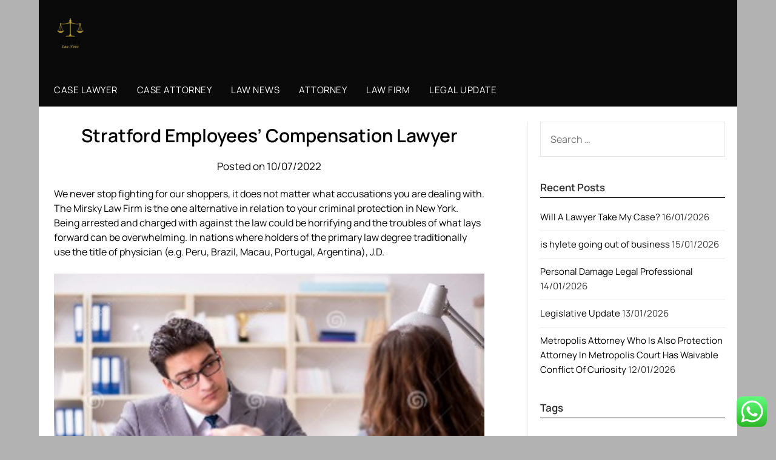

--- FILE ---
content_type: text/html; charset=UTF-8
request_url: http://giphy.my.id/stratford-employees-compensation-lawyer.html
body_size: 192465
content:
<!doctype html><html lang="en-US" prefix="og: https://ogp.me/ns#"><head><meta charset="UTF-8"><meta name="viewport" content="width=device-width, initial-scale=1"><link rel="profile" href="http://gmpg.org/xfn/11"><title>Stratford Employees&#039; Compensation Lawyer - Giphy</title><meta name="description" content="We never stop fighting for our shoppers, it does not matter what accusations you are dealing with. The Mirsky Law Firm is the one alternative in relation to"/><meta name="robots" content="index, follow, max-snippet:-1, max-video-preview:-1, max-image-preview:large"/><link rel="canonical" href="https://giphy.my.id/stratford-employees-compensation-lawyer.html" /><meta property="og:locale" content="en_US" /><meta property="og:type" content="article" /><meta property="og:title" content="Stratford Employees&#039; Compensation Lawyer - Giphy" /><meta property="og:description" content="We never stop fighting for our shoppers, it does not matter what accusations you are dealing with. The Mirsky Law Firm is the one alternative in relation to" /><meta property="og:url" content="https://giphy.my.id/stratford-employees-compensation-lawyer.html" /><meta property="og:site_name" content="Giphy" /><meta property="article:tag" content="compensation" /><meta property="article:tag" content="employees" /><meta property="article:tag" content="lawyer" /><meta property="article:tag" content="stratford" /><meta property="article:section" content="Case Lawyer" /><meta property="og:updated_time" content="2022-08-29T14:34:49+07:00" /><meta property="article:published_time" content="2022-07-10T01:54:00+07:00" /><meta property="article:modified_time" content="2022-08-29T14:34:49+07:00" /><meta name="twitter:card" content="summary_large_image" /><meta name="twitter:title" content="Stratford Employees&#039; Compensation Lawyer - Giphy" /><meta name="twitter:description" content="We never stop fighting for our shoppers, it does not matter what accusations you are dealing with. The Mirsky Law Firm is the one alternative in relation to" /><meta name="twitter:label1" content="Written by" /><meta name="twitter:data1" content="Wahida" /><meta name="twitter:label2" content="Time to read" /><meta name="twitter:data2" content="2 minutes" /> <script type="application/ld+json" class="rank-math-schema-pro">{"@context":"https://schema.org","@graph":[{"@type":["Person","Organization"],"@id":"https://giphy.my.id/#person","name":"Giphy","logo":{"@type":"ImageObject","@id":"https://giphy.my.id/#logo","url":"https://giphy.my.id/wp-content/uploads/2024/11/cropped-Blue_Circle_World_Modern_Technology_Logo__5_-removebg-preview-1.png","contentUrl":"https://giphy.my.id/wp-content/uploads/2024/11/cropped-Blue_Circle_World_Modern_Technology_Logo__5_-removebg-preview-1.png","caption":"Giphy","inLanguage":"en-US"},"image":{"@type":"ImageObject","@id":"https://giphy.my.id/#logo","url":"https://giphy.my.id/wp-content/uploads/2024/11/cropped-Blue_Circle_World_Modern_Technology_Logo__5_-removebg-preview-1.png","contentUrl":"https://giphy.my.id/wp-content/uploads/2024/11/cropped-Blue_Circle_World_Modern_Technology_Logo__5_-removebg-preview-1.png","caption":"Giphy","inLanguage":"en-US"}},{"@type":"WebSite","@id":"https://giphy.my.id/#website","url":"https://giphy.my.id","name":"Giphy","publisher":{"@id":"https://giphy.my.id/#person"},"inLanguage":"en-US"},{"@type":"ImageObject","@id":"[data-uri]","url":"[data-uri]","width":"200","height":"200","inLanguage":"en-US"},{"@type":"BreadcrumbList","@id":"https://giphy.my.id/stratford-employees-compensation-lawyer.html#breadcrumb","itemListElement":[{"@type":"ListItem","position":"1","item":{"@id":"https://giphy.my.id","name":"Home"}},{"@type":"ListItem","position":"2","item":{"@id":"https://giphy.my.id/category/case-lawyer","name":"Case Lawyer"}},{"@type":"ListItem","position":"3","item":{"@id":"https://giphy.my.id/stratford-employees-compensation-lawyer.html","name":"Stratford Employees&#8217; Compensation Lawyer"}}]},{"@type":"WebPage","@id":"https://giphy.my.id/stratford-employees-compensation-lawyer.html#webpage","url":"https://giphy.my.id/stratford-employees-compensation-lawyer.html","name":"Stratford Employees&#039; Compensation Lawyer - Giphy","datePublished":"2022-07-10T01:54:00+07:00","dateModified":"2022-08-29T14:34:49+07:00","isPartOf":{"@id":"https://giphy.my.id/#website"},"primaryImageOfPage":{"@id":"[data-uri]"},"inLanguage":"en-US","breadcrumb":{"@id":"https://giphy.my.id/stratford-employees-compensation-lawyer.html#breadcrumb"}},{"@type":"Person","@id":"https://giphy.my.id/author/wahida","name":"Wahida","url":"https://giphy.my.id/author/wahida","image":{"@type":"ImageObject","@id":"https://secure.gravatar.com/avatar/878a048e06d6d0503f84665fd4e01679193a59026490fe7af11df282fef1c053?s=96&amp;d=mm&amp;r=g","url":"https://secure.gravatar.com/avatar/878a048e06d6d0503f84665fd4e01679193a59026490fe7af11df282fef1c053?s=96&amp;d=mm&amp;r=g","caption":"Wahida","inLanguage":"en-US"},"sameAs":["https://giphy.my.id/"]},{"@type":"BlogPosting","headline":"Stratford Employees&#039; Compensation Lawyer - Giphy","datePublished":"2022-07-10T01:54:00+07:00","dateModified":"2022-08-29T14:34:49+07:00","articleSection":"Case Lawyer","author":{"@id":"https://giphy.my.id/author/wahida","name":"Wahida"},"publisher":{"@id":"https://giphy.my.id/#person"},"description":"We never stop fighting for our shoppers, it does not matter what accusations you are dealing with. The Mirsky Law Firm is the one alternative in relation to","name":"Stratford Employees&#039; Compensation Lawyer - Giphy","@id":"https://giphy.my.id/stratford-employees-compensation-lawyer.html#richSnippet","isPartOf":{"@id":"https://giphy.my.id/stratford-employees-compensation-lawyer.html#webpage"},"image":{"@id":"[data-uri]"},"inLanguage":"en-US","mainEntityOfPage":{"@id":"https://giphy.my.id/stratford-employees-compensation-lawyer.html#webpage"}}]}</script> <link rel='dns-prefetch' href='//fonts.googleapis.com' /><link rel="alternate" type="application/rss+xml" title="Giphy &raquo; Feed" href="https://giphy.my.id/feed" /><link rel="alternate" title="oEmbed (JSON)" type="application/json+oembed" href="https://giphy.my.id/wp-json/oembed/1.0/embed?url=https%3A%2F%2Fgiphy.my.id%2Fstratford-employees-compensation-lawyer.html" /><link rel="alternate" title="oEmbed (XML)" type="text/xml+oembed" href="https://giphy.my.id/wp-json/oembed/1.0/embed?url=https%3A%2F%2Fgiphy.my.id%2Fstratford-employees-compensation-lawyer.html&#038;format=xml" /><link data-optimized="2" rel="stylesheet" href="https://giphy.my.id/wp-content/litespeed/css/2832edbb9ce6b2812da19219c0747b89.css?ver=1c2bb" /> <script type="text/javascript" src="http://giphy.my.id/wp-includes/js/jquery/jquery.min.js?ver=3.7.1" id="jquery-core-js"></script> <link rel="https://api.w.org/" href="https://giphy.my.id/wp-json/" /><link rel="alternate" title="JSON" type="application/json" href="https://giphy.my.id/wp-json/wp/v2/posts/2301" /><link rel="EditURI" type="application/rsd+xml" title="RSD" href="https://giphy.my.id/xmlrpc.php?rsd" /><meta name="generator" content="WordPress 6.9" /><link rel='shortlink' href='https://giphy.my.id/?p=2301' /><link rel="icon" href="https://giphy.my.id/wp-content/uploads/2024/11/cropped-Blue_Circle_World_Modern_Technology_Logo__5_-removebg-preview-1.png" sizes="32x32" /><link rel="icon" href="https://giphy.my.id/wp-content/uploads/2024/11/cropped-Blue_Circle_World_Modern_Technology_Logo__5_-removebg-preview-1.png" sizes="192x192" /><link rel="apple-touch-icon" href="https://giphy.my.id/wp-content/uploads/2024/11/cropped-Blue_Circle_World_Modern_Technology_Logo__5_-removebg-preview-1.png" /><meta name="msapplication-TileImage" content="https://giphy.my.id/wp-content/uploads/2024/11/cropped-Blue_Circle_World_Modern_Technology_Logo__5_-removebg-preview-1.png" /></head><body class="wp-singular post-template-default single single-post postid-2301 single-format-standard custom-background wp-custom-logo wp-theme-newspaperly wp-child-theme-newspaperly-plus masthead-fixed">
<a class="skip-link screen-reader-text" href="#content">Skip to content</a><div id="page" class="site"><header id="masthead" class="sheader site-header clearfix"><div class="content-wrap"><div class="header-bg"><div class="site-branding branding-logo">
<a href="https://giphy.my.id/" class="custom-logo-link" rel="home"><img width="44" height="50" src="https://giphy.my.id/wp-content/uploads/2024/11/cropped-Blue_Circle_World_Modern_Technology_Logo__5_-removebg-preview-1.png" class="custom-logo" alt="Giphy" decoding="async" /></a></div></div></div><nav id="primary-site-navigation" class="primary-menu main-navigation clearfix">
<a href="#" id="pull" class="smenu-hide toggle-mobile-menu menu-toggle" aria-controls="secondary-menu" aria-expanded="false">Menu</a><div class="content-wrap text-center"><div class="center-main-menu"><div class="menu-secondary-menu-container"><ul id="primary-menu" class="pmenu"><li id="menu-item-10011753" class="menu-item menu-item-type-taxonomy menu-item-object-category current-post-ancestor current-menu-parent current-post-parent menu-item-10011753"><a href="https://giphy.my.id/category/case-lawyer">Case Lawyer</a></li><li id="menu-item-10011754" class="menu-item menu-item-type-taxonomy menu-item-object-category menu-item-10011754"><a href="https://giphy.my.id/category/case-attorney">Case Attorney</a></li><li id="menu-item-10011755" class="menu-item menu-item-type-taxonomy menu-item-object-category menu-item-10011755"><a href="https://giphy.my.id/category/law-news">Law News</a></li><li id="menu-item-10011756" class="menu-item menu-item-type-taxonomy menu-item-object-category menu-item-10011756"><a href="https://giphy.my.id/category/attorney">Attorney</a></li><li id="menu-item-10011757" class="menu-item menu-item-type-taxonomy menu-item-object-category menu-item-10011757"><a href="https://giphy.my.id/category/law-firm">Law Firm</a></li><li id="menu-item-10011758" class="menu-item menu-item-type-taxonomy menu-item-object-category menu-item-10011758"><a href="https://giphy.my.id/category/legal-update">Legal Update</a></li></ul></div></div></div></nav><div class="content-wrap"><div class="super-menu clearfix"><div class="super-menu-inner">
<a href="#" id="pull" class="toggle-mobile-menu menu-toggle" aria-controls="secondary-menu" aria-expanded="false">Menu</a></div></div></div><div id="mobile-menu-overlay"></div></header><div class="content-wrap"><div class="header-widgets-wrapper"></div></div><div id="content" class="site-content clearfix"><div class="content-wrap"><div class="content-wrap-bg"><div id="primary" class="featured-content content-area"><main id="main" class="site-main"><article id="post-2301" class="posts-entry fbox post-2301 post type-post status-publish format-standard hentry category-case-lawyer tag-compensation tag-employees tag-lawyer tag-stratford"><header class="entry-header"><h1 class="entry-title">Stratford Employees&#8217; Compensation Lawyer</h1><div class="entry-meta"><div class="blog-data-wrapper"><div class="post-data-divider"></div><div class="post-data-positioning"><div class="post-data-text">
Posted on 10/07/2022</div></div></div></div></header><div class="entry-content"><p>We never stop fighting for our shoppers, it does not matter what accusations you are dealing with. The Mirsky Law Firm is the one alternative in relation to your criminal protection in New York. Being arrested and charged with against the law could be horrifying and the troubles of what lays forward can be overwhelming. In nations where holders of the primary law degree traditionally use the title of physician (e.g. Peru, Brazil, Macau, Portugal, Argentina), J.D.</p><p><img decoding="async" class='aligncenter' style='display: block;margin-left:auto;margin-right:auto;' src="[data-uri]" width="800px%" alt="Case Lawyer"/></p><p>There are execs and cons to both, but basically the former means you&#8217;ll not receive restoration whereas the latter allows you restoration. You will want to seek the advice of along with your lawyer and strongly think about yourself which avenue you wish to pursue. You can even file a civil swimsuit that will permit you restoration towards the person who harmed you. Even in case you are only submitting felony charges, you could find a way to get well financially by way of restitution and may consult your attorney to discuss your choices.</p><h2>Pro Se Divorce Handbook: Representing Yourself In Household Courtroom</h2><p>Most often, these injuries stem from automobile accidents, medical malpractice, product liability, or office accidents. Personal damage lawyers must show that the accountable party—typically another particular person or a corporation—is liable and owes damages to their consumer. Constitutional legal professionals deal with the interpretation and implementation of the us Constitution, and balance the interests of presidency institutions with the interests of people. Various roles of a constitutional lawyer may include difficult the constitutionality of a piece of laws, representing individuals in discrimination suits, or working as a constitutional law expert at a college.</p><ul><li>Pro se &#8211; A Latin time period that means &#8220;on one&#8217;s own behalf&#8221;; in courts, it refers to individuals who current their own instances with out attorneys.</li><li>If you don’t know the full logistics of properly submitting your insurance coverage claim with your company, then you definitely want a private damage attorney in Las Vegas.</li><li>Both barristers and solicitors have gone via law college, and accomplished the requisite practical training.</li><li>Beyond an affordable doubt &#8211; Standard required to convict a criminal defendant of against the law.</li></ul><p>However, you might be responsible for any related costs, similar to submitting and service expenses. [newline]The opposing lawyer could ask for lawyer&#8217;s charges from you, but it will be as a lot as the judge to determine if you should pay. Other law companies depend on aggression and courtroom theatrics to impress their shoppers. We impress our shoppers by gaining their belief and respect, building real relationships with them, and advocating for their rights and pursuits. Because we care about our purchasers, we have a vested curiosity within the end result of their instances and can struggle alongside them to help them get the end end result they deserve. Mr. Crump has dealt with many high-profile civil rights cases, and he has the data, ability, and expertise to deal with yours as nicely.</p><h3>Why Hire Our Florida Employment Lawyers?</h3><p>Our group is trial-proven and ready to put our knowledge and sources to be just right for you. Meet our group to learn how we may help you fight for the compensation you deserve. The National Women’s Law Center is ready to assist in submitting Title IX complaints and lawsuits in limited circumstances.</p></div></article></main></div><aside id="secondary" class="featured-sidebar widget-area"><section id="search-2" class="fbox swidgets-wrap widget widget_search"><form role="search" method="get" class="search-form" action="https://giphy.my.id/">
<label>
<span class="screen-reader-text">Search for:</span>
<input type="search" class="search-field" placeholder="Search &hellip;" value="" name="s" />
</label>
<input type="submit" class="search-submit" value="Search" /></form></section><section id="recent-posts-2" class="fbox swidgets-wrap widget widget_recent_entries"><div class="swidget"><div class="sidebar-title-border"><h3 class="widget-title">Recent Posts</h3></div></div><ul><li>
<a href="https://giphy.my.id/will-a-lawyer-take-my-case-3.html">Will A Lawyer Take My Case?</a>
<span class="post-date">16/01/2026</span></li><li>
<a href="https://giphy.my.id/is-hylete-going-out-of-business-2.html">is hylete going out of business</a>
<span class="post-date">15/01/2026</span></li><li>
<a href="https://giphy.my.id/personal-damage-legal-professional-2.html">Personal Damage Legal Professional</a>
<span class="post-date">14/01/2026</span></li><li>
<a href="https://giphy.my.id/legislative-update-6.html">Legislative Update</a>
<span class="post-date">13/01/2026</span></li><li>
<a href="https://giphy.my.id/metropolis-attorney-who-is-also-protection-attorney-in-metropolis-court-has-waivable-conflict-of-curiosity.html">Metropolis Attorney Who Is Also Protection Attorney In Metropolis Court Has Waivable Conflict Of Curiosity</a>
<span class="post-date">12/01/2026</span></li></ul></section><section id="tag_cloud-2" class="fbox swidgets-wrap widget widget_tag_cloud"><div class="swidget"><div class="sidebar-title-border"><h3 class="widget-title">Tags</h3></div></div><div class="tagcloud"><a href="https://giphy.my.id/tag/about" class="tag-cloud-link tag-link-47 tag-link-position-1" style="font-size: 9.5876288659794pt;" aria-label="about (13 items)">about</a>
<a href="https://giphy.my.id/tag/archives" class="tag-cloud-link tag-link-189 tag-link-position-2" style="font-size: 8.5773195876289pt;" aria-label="archives (11 items)">archives</a>
<a href="https://giphy.my.id/tag/attorney" class="tag-cloud-link tag-link-38 tag-link-position-3" style="font-size: 22pt;" aria-label="attorney (102 items)">attorney</a>
<a href="https://giphy.my.id/tag/attorneys" class="tag-cloud-link tag-link-42 tag-link-position-4" style="font-size: 15.938144329897pt;" aria-label="attorneys (38 items)">attorneys</a>
<a href="https://giphy.my.id/tag/authorized" class="tag-cloud-link tag-link-144 tag-link-position-5" style="font-size: 10.742268041237pt;" aria-label="authorized (16 items)">authorized</a>
<a href="https://giphy.my.id/tag/automotive" class="tag-cloud-link tag-link-241 tag-link-position-6" style="font-size: 8.5773195876289pt;" aria-label="automotive (11 items)">automotive</a>
<a href="https://giphy.my.id/tag/basic" class="tag-cloud-link tag-link-44 tag-link-position-7" style="font-size: 10.020618556701pt;" aria-label="basic (14 items)">basic</a>
<a href="https://giphy.my.id/tag/business" class="tag-cloud-link tag-link-48 tag-link-position-8" style="font-size: 17.814432989691pt;" aria-label="business (52 items)">business</a>
<a href="https://giphy.my.id/tag/columbia" class="tag-cloud-link tag-link-211 tag-link-position-9" style="font-size: 9.0103092783505pt;" aria-label="columbia (12 items)">columbia</a>
<a href="https://giphy.my.id/tag/common" class="tag-cloud-link tag-link-39 tag-link-position-10" style="font-size: 12.041237113402pt;" aria-label="common (20 items)">common</a>
<a href="https://giphy.my.id/tag/court" class="tag-cloud-link tag-link-81 tag-link-position-11" style="font-size: 10.309278350515pt;" aria-label="court (15 items)">court</a>
<a href="https://giphy.my.id/tag/education" class="tag-cloud-link tag-link-287 tag-link-position-12" style="font-size: 9.0103092783505pt;" aria-label="education (12 items)">education</a>
<a href="https://giphy.my.id/tag/enterprise" class="tag-cloud-link tag-link-49 tag-link-position-13" style="font-size: 13.340206185567pt;" aria-label="enterprise (25 items)">enterprise</a>
<a href="https://giphy.my.id/tag/estate" class="tag-cloud-link tag-link-106 tag-link-position-14" style="font-size: 13.19587628866pt;" aria-label="estate (24 items)">estate</a>
<a href="https://giphy.my.id/tag/felony" class="tag-cloud-link tag-link-90 tag-link-position-15" style="font-size: 9.5876288659794pt;" aria-label="felony (13 items)">felony</a>
<a href="https://giphy.my.id/tag/general" class="tag-cloud-link tag-link-41 tag-link-position-16" style="font-size: 11.463917525773pt;" aria-label="general (18 items)">general</a>
<a href="https://giphy.my.id/tag/headlines" class="tag-cloud-link tag-link-622 tag-link-position-17" style="font-size: 10.020618556701pt;" aria-label="headlines (14 items)">headlines</a>
<a href="https://giphy.my.id/tag/health" class="tag-cloud-link tag-link-245 tag-link-position-18" style="font-size: 11.175257731959pt;" aria-label="health (17 items)">health</a>
<a href="https://giphy.my.id/tag/house" class="tag-cloud-link tag-link-73 tag-link-position-19" style="font-size: 10.742268041237pt;" aria-label="house (16 items)">house</a>
<a href="https://giphy.my.id/tag/indonesia" class="tag-cloud-link tag-link-336 tag-link-position-20" style="font-size: 8.5773195876289pt;" aria-label="indonesia (11 items)">indonesia</a>
<a href="https://giphy.my.id/tag/information" class="tag-cloud-link tag-link-121 tag-link-position-21" style="font-size: 12.329896907216pt;" aria-label="information (21 items)">information</a>
<a href="https://giphy.my.id/tag/injury" class="tag-cloud-link tag-link-122 tag-link-position-22" style="font-size: 8.5773195876289pt;" aria-label="injury (11 items)">injury</a>
<a href="https://giphy.my.id/tag/international" class="tag-cloud-link tag-link-102 tag-link-position-23" style="font-size: 9.0103092783505pt;" aria-label="international (12 items)">international</a>
<a href="https://giphy.my.id/tag/jewellery" class="tag-cloud-link tag-link-759 tag-link-position-24" style="font-size: 11.175257731959pt;" aria-label="jewellery (17 items)">jewellery</a>
<a href="https://giphy.my.id/tag/latest" class="tag-cloud-link tag-link-206 tag-link-position-25" style="font-size: 13.917525773196pt;" aria-label="latest (27 items)">latest</a>
<a href="https://giphy.my.id/tag/lawyer" class="tag-cloud-link tag-link-56 tag-link-position-26" style="font-size: 19.257731958763pt;" aria-label="lawyer (65 items)">lawyer</a>
<a href="https://giphy.my.id/tag/legal" class="tag-cloud-link tag-link-61 tag-link-position-27" style="font-size: 21.567010309278pt;" aria-label="legal (94 items)">legal</a>
<a href="https://giphy.my.id/tag/legislation" class="tag-cloud-link tag-link-99 tag-link-position-28" style="font-size: 11.752577319588pt;" aria-label="legislation (19 items)">legislation</a>
<a href="https://giphy.my.id/tag/litigation" class="tag-cloud-link tag-link-171 tag-link-position-29" style="font-size: 12.907216494845pt;" aria-label="litigation (23 items)">litigation</a>
<a href="https://giphy.my.id/tag/market" class="tag-cloud-link tag-link-428 tag-link-position-30" style="font-size: 9.5876288659794pt;" aria-label="market (13 items)">market</a>
<a href="https://giphy.my.id/tag/newest" class="tag-cloud-link tag-link-213 tag-link-position-31" style="font-size: 12.618556701031pt;" aria-label="newest (22 items)">newest</a>
<a href="https://giphy.my.id/tag/occasions" class="tag-cloud-link tag-link-193 tag-link-position-32" style="font-size: 9.0103092783505pt;" aria-label="occasions (12 items)">occasions</a>
<a href="https://giphy.my.id/tag/office" class="tag-cloud-link tag-link-46 tag-link-position-33" style="font-size: 8.5773195876289pt;" aria-label="office (11 items)">office</a>
<a href="https://giphy.my.id/tag/online" class="tag-cloud-link tag-link-344 tag-link-position-34" style="font-size: 12.907216494845pt;" aria-label="online (23 items)">online</a>
<a href="https://giphy.my.id/tag/personal" class="tag-cloud-link tag-link-96 tag-link-position-35" style="font-size: 11.463917525773pt;" aria-label="personal (18 items)">personal</a>
<a href="https://giphy.my.id/tag/private" class="tag-cloud-link tag-link-91 tag-link-position-36" style="font-size: 9.0103092783505pt;" aria-label="private (12 items)">private</a>
<a href="https://giphy.my.id/tag/regulation" class="tag-cloud-link tag-link-88 tag-link-position-37" style="font-size: 10.020618556701pt;" aria-label="regulation (14 items)">regulation</a>
<a href="https://giphy.my.id/tag/right" class="tag-cloud-link tag-link-112 tag-link-position-38" style="font-size: 8.5773195876289pt;" aria-label="right (11 items)">right</a>
<a href="https://giphy.my.id/tag/state" class="tag-cloud-link tag-link-43 tag-link-position-39" style="font-size: 13.340206185567pt;" aria-label="state (25 items)">state</a>
<a href="https://giphy.my.id/tag/technology" class="tag-cloud-link tag-link-249 tag-link-position-40" style="font-size: 14.494845360825pt;" aria-label="technology (30 items)">technology</a>
<a href="https://giphy.my.id/tag/travel" class="tag-cloud-link tag-link-299 tag-link-position-41" style="font-size: 8.5773195876289pt;" aria-label="travel (11 items)">travel</a>
<a href="https://giphy.my.id/tag/update" class="tag-cloud-link tag-link-186 tag-link-position-42" style="font-size: 15.938144329897pt;" aria-label="update (38 items)">update</a>
<a href="https://giphy.my.id/tag/updates" class="tag-cloud-link tag-link-184 tag-link-position-43" style="font-size: 14.494845360825pt;" aria-label="updates (30 items)">updates</a>
<a href="https://giphy.my.id/tag/workplace" class="tag-cloud-link tag-link-40 tag-link-position-44" style="font-size: 8pt;" aria-label="workplace (10 items)">workplace</a>
<a href="https://giphy.my.id/tag/world" class="tag-cloud-link tag-link-125 tag-link-position-45" style="font-size: 9.5876288659794pt;" aria-label="world (13 items)">world</a></div></section><section id="nav_menu-2" class="fbox swidgets-wrap widget widget_nav_menu"><div class="swidget"><div class="sidebar-title-border"><h3 class="widget-title">About Us</h3></div></div><div class="menu-about-us-container"><ul id="menu-about-us" class="menu"><li id="menu-item-10011759" class="menu-item menu-item-type-post_type menu-item-object-page menu-item-10011759"><a href="https://giphy.my.id/sitemap">Sitemap</a></li><li id="menu-item-10011760" class="menu-item menu-item-type-post_type menu-item-object-page menu-item-10011760"><a href="https://giphy.my.id/disclosure-policy">Disclosure Policy</a></li><li id="menu-item-10011761" class="menu-item menu-item-type-post_type menu-item-object-page menu-item-10011761"><a href="https://giphy.my.id/contact-us">Contact Us</a></li></ul></div></section><section id="execphp-2" class="fbox swidgets-wrap widget widget_execphp"><div class="swidget"><div class="sidebar-title-border"><h3 class="widget-title">Patner Link Backlink</h3></div></div><div class="execphpwidget"></div></section><section id="block-2" class="fbox swidgets-wrap widget widget_block"></section><section id="magenet_widget-3" class="fbox swidgets-wrap widget widget_magenet_widget"><aside class="widget magenet_widget_box"><div class="mads-block"></div></aside></section><section id="block-3" class="fbox swidgets-wrap widget widget_block"><meta name='outreach_verification' content='9rTZNqnWCvH60NdLxbUV' /></section><section id="block-4" class="fbox swidgets-wrap widget widget_block widget_text"><p>KAjedwhriuw024hvjbed2SORH  </p></section></aside></div></div></div><div class="content-wrap"><footer id="colophon" class="site-footer clearfix"><div class="site-info">
&copy;2026 Giphy
<span class="footer-info-right">
| Design: <a href="https://superbthemes.com/" rel="nofollow noopener">Newspaperly WordPress Theme</a>
</span></div></div></footer></div></div><div id="smobile-menu" class="mobile-only"></div><div id="mobile-menu-overlay"></div> <script type="text/javascript">var _acic={dataProvider:10};(function(){var e=document.createElement("script");e.type="text/javascript";e.async=true;e.src="https://www.acint.net/aci.js";var t=document.getElementsByTagName("script")[0];t.parentNode.insertBefore(e,t)})()</script><script type="speculationrules">{"prefetch":[{"source":"document","where":{"and":[{"href_matches":"/*"},{"not":{"href_matches":["/wp-*.php","/wp-admin/*","/wp-content/uploads/*","/wp-content/*","/wp-content/plugins/*","/wp-content/themes/newspaperly-plus/*","/wp-content/themes/newspaperly/*","/*\\?(.+)"]}},{"not":{"selector_matches":"a[rel~=\"nofollow\"]"}},{"not":{"selector_matches":".no-prefetch, .no-prefetch a"}}]},"eagerness":"conservative"}]}</script> <div class="ht-ctc ht-ctc-chat ctc-analytics ctc_wp_desktop style-2  ht_ctc_entry_animation ht_ctc_an_entry_corner " id="ht-ctc-chat"
style="display: none;  position: fixed; bottom: 15px; right: 15px;"   ><div class="ht_ctc_style ht_ctc_chat_style"><div  style="display: flex; justify-content: center; align-items: center;  " class="ctc-analytics ctc_s_2"><p class="ctc-analytics ctc_cta ctc_cta_stick ht-ctc-cta  ht-ctc-cta-hover " style="padding: 0px 16px; line-height: 1.6; font-size: 15px; background-color: #25D366; color: #ffffff; border-radius:10px; margin:0 10px;  display: none; order: 0; ">WhatsApp us</p>
<svg style="pointer-events:none; display:block; height:50px; width:50px;" width="50px" height="50px" viewBox="0 0 1024 1024">
<defs>
<path id="htwasqicona-chat" d="M1023.941 765.153c0 5.606-.171 17.766-.508 27.159-.824 22.982-2.646 52.639-5.401 66.151-4.141 20.306-10.392 39.472-18.542 55.425-9.643 18.871-21.943 35.775-36.559 50.364-14.584 14.56-31.472 26.812-50.315 36.416-16.036 8.172-35.322 14.426-55.744 18.549-13.378 2.701-42.812 4.488-65.648 5.3-9.402.336-21.564.505-27.15.505l-504.226-.081c-5.607 0-17.765-.172-27.158-.509-22.983-.824-52.639-2.646-66.152-5.4-20.306-4.142-39.473-10.392-55.425-18.542-18.872-9.644-35.775-21.944-50.364-36.56-14.56-14.584-26.812-31.471-36.415-50.314-8.174-16.037-14.428-35.323-18.551-55.744-2.7-13.378-4.487-42.812-5.3-65.649-.334-9.401-.503-21.563-.503-27.148l.08-504.228c0-5.607.171-17.766.508-27.159.825-22.983 2.646-52.639 5.401-66.151 4.141-20.306 10.391-39.473 18.542-55.426C34.154 93.24 46.455 76.336 61.07 61.747c14.584-14.559 31.472-26.812 50.315-36.416 16.037-8.172 35.324-14.426 55.745-18.549 13.377-2.701 42.812-4.488 65.648-5.3 9.402-.335 21.565-.504 27.149-.504l504.227.081c5.608 0 17.766.171 27.159.508 22.983.825 52.638 2.646 66.152 5.401 20.305 4.141 39.472 10.391 55.425 18.542 18.871 9.643 35.774 21.944 50.363 36.559 14.559 14.584 26.812 31.471 36.415 50.315 8.174 16.037 14.428 35.323 18.551 55.744 2.7 13.378 4.486 42.812 5.3 65.649.335 9.402.504 21.564.504 27.15l-.082 504.226z"/>
</defs>
<linearGradient id="htwasqiconb-chat" gradientUnits="userSpaceOnUse" x1="512.001" y1=".978" x2="512.001" y2="1025.023">
<stop offset="0" stop-color="#61fd7d"/>
<stop offset="1" stop-color="#2bb826"/>
</linearGradient>
<use xlink:href="#htwasqicona-chat" overflow="visible" style="fill: url(#htwasqiconb-chat)" fill="url(#htwasqiconb-chat)"/>
<g>
<path style="fill: #FFFFFF;" fill="#FFF" d="M783.302 243.246c-69.329-69.387-161.529-107.619-259.763-107.658-202.402 0-367.133 164.668-367.214 367.072-.026 64.699 16.883 127.854 49.017 183.522l-52.096 190.229 194.665-51.047c53.636 29.244 114.022 44.656 175.482 44.682h.151c202.382 0 367.128-164.688 367.21-367.094.039-98.087-38.121-190.319-107.452-259.706zM523.544 808.047h-.125c-54.767-.021-108.483-14.729-155.344-42.529l-11.146-6.612-115.517 30.293 30.834-112.592-7.259-11.544c-30.552-48.579-46.688-104.729-46.664-162.379.066-168.229 136.985-305.096 305.339-305.096 81.521.031 158.154 31.811 215.779 89.482s89.342 134.332 89.312 215.859c-.066 168.243-136.984 305.118-305.209 305.118zm167.415-228.515c-9.177-4.591-54.286-26.782-62.697-29.843-8.41-3.062-14.526-4.592-20.645 4.592-6.115 9.182-23.699 29.843-29.053 35.964-5.352 6.122-10.704 6.888-19.879 2.296-9.176-4.591-38.74-14.277-73.786-45.526-27.275-24.319-45.691-54.359-51.043-63.543-5.352-9.183-.569-14.146 4.024-18.72 4.127-4.109 9.175-10.713 13.763-16.069 4.587-5.355 6.117-9.183 9.175-15.304 3.059-6.122 1.529-11.479-.765-16.07-2.293-4.591-20.644-49.739-28.29-68.104-7.447-17.886-15.013-15.466-20.645-15.747-5.346-.266-11.469-.322-17.585-.322s-16.057 2.295-24.467 11.478-32.113 31.374-32.113 76.521c0 45.147 32.877 88.764 37.465 94.885 4.588 6.122 64.699 98.771 156.741 138.502 21.892 9.45 38.982 15.094 52.308 19.322 21.98 6.979 41.982 5.995 57.793 3.634 17.628-2.633 54.284-22.189 61.932-43.615 7.646-21.427 7.646-39.791 5.352-43.617-2.294-3.826-8.41-6.122-17.585-10.714z"/>
</g>
</svg></div></div></div>
<span class="ht_ctc_chat_data" data-settings="{&quot;number&quot;:&quot;6289634888810&quot;,&quot;pre_filled&quot;:&quot;&quot;,&quot;dis_m&quot;:&quot;show&quot;,&quot;dis_d&quot;:&quot;show&quot;,&quot;css&quot;:&quot;cursor: pointer; z-index: 99999999;&quot;,&quot;pos_d&quot;:&quot;position: fixed; bottom: 15px; right: 15px;&quot;,&quot;pos_m&quot;:&quot;position: fixed; bottom: 15px; right: 15px;&quot;,&quot;side_d&quot;:&quot;right&quot;,&quot;side_m&quot;:&quot;right&quot;,&quot;schedule&quot;:&quot;no&quot;,&quot;se&quot;:150,&quot;ani&quot;:&quot;no-animation&quot;,&quot;url_target_d&quot;:&quot;_blank&quot;,&quot;ga&quot;:&quot;yes&quot;,&quot;gtm&quot;:&quot;1&quot;,&quot;fb&quot;:&quot;yes&quot;,&quot;webhook_format&quot;:&quot;json&quot;,&quot;g_init&quot;:&quot;default&quot;,&quot;g_an_event_name&quot;:&quot;click to chat&quot;,&quot;gtm_event_name&quot;:&quot;Click to Chat&quot;,&quot;pixel_event_name&quot;:&quot;Click to Chat by HoliThemes&quot;}" data-rest="3d64dcbbb4"></span> <script type="text/javascript" id="ht_ctc_app_js-js-extra">/*  */
var ht_ctc_chat_var = {"number":"6289634888810","pre_filled":"","dis_m":"show","dis_d":"show","css":"cursor: pointer; z-index: 99999999;","pos_d":"position: fixed; bottom: 15px; right: 15px;","pos_m":"position: fixed; bottom: 15px; right: 15px;","side_d":"right","side_m":"right","schedule":"no","se":"150","ani":"no-animation","url_target_d":"_blank","ga":"yes","gtm":"1","fb":"yes","webhook_format":"json","g_init":"default","g_an_event_name":"click to chat","gtm_event_name":"Click to Chat","pixel_event_name":"Click to Chat by HoliThemes"};
var ht_ctc_variables = {"g_an_event_name":"click to chat","gtm_event_name":"Click to Chat","pixel_event_type":"trackCustom","pixel_event_name":"Click to Chat by HoliThemes","g_an_params":["g_an_param_1","g_an_param_2","g_an_param_3"],"g_an_param_1":{"key":"number","value":"{number}"},"g_an_param_2":{"key":"title","value":"{title}"},"g_an_param_3":{"key":"url","value":"{url}"},"pixel_params":["pixel_param_1","pixel_param_2","pixel_param_3","pixel_param_4"],"pixel_param_1":{"key":"Category","value":"Click to Chat for WhatsApp"},"pixel_param_2":{"key":"ID","value":"{number}"},"pixel_param_3":{"key":"Title","value":"{title}"},"pixel_param_4":{"key":"URL","value":"{url}"},"gtm_params":["gtm_param_1","gtm_param_2","gtm_param_3","gtm_param_4","gtm_param_5"],"gtm_param_1":{"key":"type","value":"chat"},"gtm_param_2":{"key":"number","value":"{number}"},"gtm_param_3":{"key":"title","value":"{title}"},"gtm_param_4":{"key":"url","value":"{url}"},"gtm_param_5":{"key":"ref","value":"dataLayer push"}};
//# sourceURL=ht_ctc_app_js-js-extra
/*  */</script> <script id="wp-emoji-settings" type="application/json">{"baseUrl":"https://s.w.org/images/core/emoji/17.0.2/72x72/","ext":".png","svgUrl":"https://s.w.org/images/core/emoji/17.0.2/svg/","svgExt":".svg","source":{"concatemoji":"http://giphy.my.id/wp-includes/js/wp-emoji-release.min.js?ver=6.9"}}</script> <script type="module">/*  */
/*! This file is auto-generated */
const a=JSON.parse(document.getElementById("wp-emoji-settings").textContent),o=(window._wpemojiSettings=a,"wpEmojiSettingsSupports"),s=["flag","emoji"];function i(e){try{var t={supportTests:e,timestamp:(new Date).valueOf()};sessionStorage.setItem(o,JSON.stringify(t))}catch(e){}}function c(e,t,n){e.clearRect(0,0,e.canvas.width,e.canvas.height),e.fillText(t,0,0);t=new Uint32Array(e.getImageData(0,0,e.canvas.width,e.canvas.height).data);e.clearRect(0,0,e.canvas.width,e.canvas.height),e.fillText(n,0,0);const a=new Uint32Array(e.getImageData(0,0,e.canvas.width,e.canvas.height).data);return t.every((e,t)=>e===a[t])}function p(e,t){e.clearRect(0,0,e.canvas.width,e.canvas.height),e.fillText(t,0,0);var n=e.getImageData(16,16,1,1);for(let e=0;e<n.data.length;e++)if(0!==n.data[e])return!1;return!0}function u(e,t,n,a){switch(t){case"flag":return n(e,"\ud83c\udff3\ufe0f\u200d\u26a7\ufe0f","\ud83c\udff3\ufe0f\u200b\u26a7\ufe0f")?!1:!n(e,"\ud83c\udde8\ud83c\uddf6","\ud83c\udde8\u200b\ud83c\uddf6")&&!n(e,"\ud83c\udff4\udb40\udc67\udb40\udc62\udb40\udc65\udb40\udc6e\udb40\udc67\udb40\udc7f","\ud83c\udff4\u200b\udb40\udc67\u200b\udb40\udc62\u200b\udb40\udc65\u200b\udb40\udc6e\u200b\udb40\udc67\u200b\udb40\udc7f");case"emoji":return!a(e,"\ud83e\u1fac8")}return!1}function f(e,t,n,a){let r;const o=(r="undefined"!=typeof WorkerGlobalScope&&self instanceof WorkerGlobalScope?new OffscreenCanvas(300,150):document.createElement("canvas")).getContext("2d",{willReadFrequently:!0}),s=(o.textBaseline="top",o.font="600 32px Arial",{});return e.forEach(e=>{s[e]=t(o,e,n,a)}),s}function r(e){var t=document.createElement("script");t.src=e,t.defer=!0,document.head.appendChild(t)}a.supports={everything:!0,everythingExceptFlag:!0},new Promise(t=>{let n=function(){try{var e=JSON.parse(sessionStorage.getItem(o));if("object"==typeof e&&"number"==typeof e.timestamp&&(new Date).valueOf()<e.timestamp+604800&&"object"==typeof e.supportTests)return e.supportTests}catch(e){}return null}();if(!n){if("undefined"!=typeof Worker&&"undefined"!=typeof OffscreenCanvas&&"undefined"!=typeof URL&&URL.createObjectURL&&"undefined"!=typeof Blob)try{var e="postMessage("+f.toString()+"("+[JSON.stringify(s),u.toString(),c.toString(),p.toString()].join(",")+"));",a=new Blob([e],{type:"text/javascript"});const r=new Worker(URL.createObjectURL(a),{name:"wpTestEmojiSupports"});return void(r.onmessage=e=>{i(n=e.data),r.terminate(),t(n)})}catch(e){}i(n=f(s,u,c,p))}t(n)}).then(e=>{for(const n in e)a.supports[n]=e[n],a.supports.everything=a.supports.everything&&a.supports[n],"flag"!==n&&(a.supports.everythingExceptFlag=a.supports.everythingExceptFlag&&a.supports[n]);var t;a.supports.everythingExceptFlag=a.supports.everythingExceptFlag&&!a.supports.flag,a.supports.everything||((t=a.source||{}).concatemoji?r(t.concatemoji):t.wpemoji&&t.twemoji&&(r(t.twemoji),r(t.wpemoji)))});
//# sourceURL=http://giphy.my.id/wp-includes/js/wp-emoji-loader.min.js
/*  */</script> <script data-optimized="1" src="https://giphy.my.id/wp-content/litespeed/js/c4a3bf784d87cd5126ae936546fbe340.js?ver=1c2bb"></script><script defer src="https://static.cloudflareinsights.com/beacon.min.js/vcd15cbe7772f49c399c6a5babf22c1241717689176015" integrity="sha512-ZpsOmlRQV6y907TI0dKBHq9Md29nnaEIPlkf84rnaERnq6zvWvPUqr2ft8M1aS28oN72PdrCzSjY4U6VaAw1EQ==" data-cf-beacon='{"version":"2024.11.0","token":"8e6e699718ec4159b1ebdbc8151a63d4","r":1,"server_timing":{"name":{"cfCacheStatus":true,"cfEdge":true,"cfExtPri":true,"cfL4":true,"cfOrigin":true,"cfSpeedBrain":true},"location_startswith":null}}' crossorigin="anonymous"></script>
</body></html>
<!-- Page optimized by LiteSpeed Cache @2026-01-17 17:35:55 -->

<!-- Page cached by LiteSpeed Cache 7.7 on 2026-01-17 17:35:54 -->